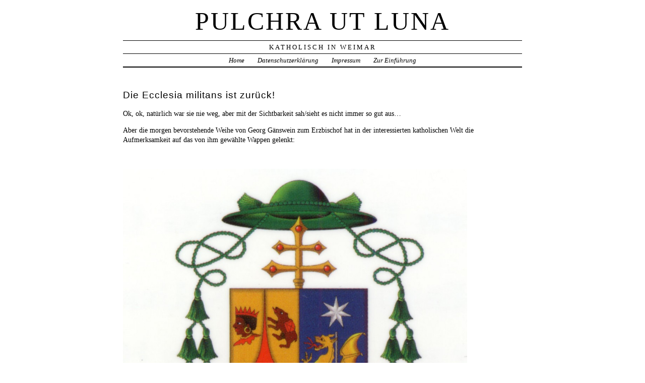

--- FILE ---
content_type: text/html; charset=UTF-8
request_url: https://www.pulchra-ut-luna.de/2013/01/die-eccelsia-militans-ist-zuruck/
body_size: 10633
content:
<!DOCTYPE html PUBLIC "-//W3C//DTD XHTML 1.0 Transitional//EN" "http://www.w3.org/TR/xhtml1/DTD/xhtml1-transitional.dtd">
<html xmlns="http://www.w3.org/1999/xhtml" lang="de">
<head profile="http://gmpg.org/xfn/11">
	<title>Pulchra ut Luna &rsaquo; Die Ecclesia militans ist zurück!</title>
	<meta http-equiv="content-type" content="text/html; charset=UTF-8" />
	<meta name="generator" content="WordPress 6.1.9" /><!-- Please leave for stats -->
	<meta name="description" content="Katholisch in Weimar" />
	<link rel="alternate" type="application/rss+xml" href="https://www.pulchra-ut-luna.de/feed/" title="Pulchra ut Luna RSS feed" />
	<link rel="alternate" type="application/rss+xml" href="https://www.pulchra-ut-luna.de/comments/feed/" title="Pulchra ut Luna comments RSS feed" />
	<link rel="pingback" href="https://www.pulchra-ut-luna.de/xmlrpc.php" />
	<link rel="introspection" type="application/atomserv+xml" href="https://www.pulchra-ut-luna.de/wp-app.php" />
	<link rel="stylesheet" type="text/css" media="screen" href="https://www.pulchra-ut-luna.de/wp-content/themes/veryplaintxt4/style.css" title="veryplaintxt" />
	<link rel="stylesheet" type="text/css" media="print" href="https://www.pulchra-ut-luna.de/wp-content/themes/veryplaintxt4/print.css" />

<meta name='robots' content='max-image-preview:large' />
<link rel="alternate" type="application/rss+xml" title="Pulchra ut Luna &raquo; Die Ecclesia militans ist zurück!-Kommentar-Feed" href="https://www.pulchra-ut-luna.de/2013/01/die-eccelsia-militans-ist-zuruck/feed/" />
<script type="text/javascript">
window._wpemojiSettings = {"baseUrl":"https:\/\/s.w.org\/images\/core\/emoji\/14.0.0\/72x72\/","ext":".png","svgUrl":"https:\/\/s.w.org\/images\/core\/emoji\/14.0.0\/svg\/","svgExt":".svg","source":{"concatemoji":"https:\/\/www.pulchra-ut-luna.de\/wp-includes\/js\/wp-emoji-release.min.js"}};
/*! This file is auto-generated */
!function(e,a,t){var n,r,o,i=a.createElement("canvas"),p=i.getContext&&i.getContext("2d");function s(e,t){var a=String.fromCharCode,e=(p.clearRect(0,0,i.width,i.height),p.fillText(a.apply(this,e),0,0),i.toDataURL());return p.clearRect(0,0,i.width,i.height),p.fillText(a.apply(this,t),0,0),e===i.toDataURL()}function c(e){var t=a.createElement("script");t.src=e,t.defer=t.type="text/javascript",a.getElementsByTagName("head")[0].appendChild(t)}for(o=Array("flag","emoji"),t.supports={everything:!0,everythingExceptFlag:!0},r=0;r<o.length;r++)t.supports[o[r]]=function(e){if(p&&p.fillText)switch(p.textBaseline="top",p.font="600 32px Arial",e){case"flag":return s([127987,65039,8205,9895,65039],[127987,65039,8203,9895,65039])?!1:!s([55356,56826,55356,56819],[55356,56826,8203,55356,56819])&&!s([55356,57332,56128,56423,56128,56418,56128,56421,56128,56430,56128,56423,56128,56447],[55356,57332,8203,56128,56423,8203,56128,56418,8203,56128,56421,8203,56128,56430,8203,56128,56423,8203,56128,56447]);case"emoji":return!s([129777,127995,8205,129778,127999],[129777,127995,8203,129778,127999])}return!1}(o[r]),t.supports.everything=t.supports.everything&&t.supports[o[r]],"flag"!==o[r]&&(t.supports.everythingExceptFlag=t.supports.everythingExceptFlag&&t.supports[o[r]]);t.supports.everythingExceptFlag=t.supports.everythingExceptFlag&&!t.supports.flag,t.DOMReady=!1,t.readyCallback=function(){t.DOMReady=!0},t.supports.everything||(n=function(){t.readyCallback()},a.addEventListener?(a.addEventListener("DOMContentLoaded",n,!1),e.addEventListener("load",n,!1)):(e.attachEvent("onload",n),a.attachEvent("onreadystatechange",function(){"complete"===a.readyState&&t.readyCallback()})),(e=t.source||{}).concatemoji?c(e.concatemoji):e.wpemoji&&e.twemoji&&(c(e.twemoji),c(e.wpemoji)))}(window,document,window._wpemojiSettings);
</script>
<style type="text/css">
img.wp-smiley,
img.emoji {
	display: inline !important;
	border: none !important;
	box-shadow: none !important;
	height: 1em !important;
	width: 1em !important;
	margin: 0 0.07em !important;
	vertical-align: -0.1em !important;
	background: none !important;
	padding: 0 !important;
}
</style>
	<link rel='stylesheet' id='wp-block-library-css' href='https://www.pulchra-ut-luna.de/wp-includes/css/dist/block-library/style.min.css' type='text/css' media='all' />
<link rel='stylesheet' id='classic-theme-styles-css' href='https://www.pulchra-ut-luna.de/wp-includes/css/classic-themes.min.css' type='text/css' media='all' />
<style id='global-styles-inline-css' type='text/css'>
body{--wp--preset--color--black: #000000;--wp--preset--color--cyan-bluish-gray: #abb8c3;--wp--preset--color--white: #ffffff;--wp--preset--color--pale-pink: #f78da7;--wp--preset--color--vivid-red: #cf2e2e;--wp--preset--color--luminous-vivid-orange: #ff6900;--wp--preset--color--luminous-vivid-amber: #fcb900;--wp--preset--color--light-green-cyan: #7bdcb5;--wp--preset--color--vivid-green-cyan: #00d084;--wp--preset--color--pale-cyan-blue: #8ed1fc;--wp--preset--color--vivid-cyan-blue: #0693e3;--wp--preset--color--vivid-purple: #9b51e0;--wp--preset--gradient--vivid-cyan-blue-to-vivid-purple: linear-gradient(135deg,rgba(6,147,227,1) 0%,rgb(155,81,224) 100%);--wp--preset--gradient--light-green-cyan-to-vivid-green-cyan: linear-gradient(135deg,rgb(122,220,180) 0%,rgb(0,208,130) 100%);--wp--preset--gradient--luminous-vivid-amber-to-luminous-vivid-orange: linear-gradient(135deg,rgba(252,185,0,1) 0%,rgba(255,105,0,1) 100%);--wp--preset--gradient--luminous-vivid-orange-to-vivid-red: linear-gradient(135deg,rgba(255,105,0,1) 0%,rgb(207,46,46) 100%);--wp--preset--gradient--very-light-gray-to-cyan-bluish-gray: linear-gradient(135deg,rgb(238,238,238) 0%,rgb(169,184,195) 100%);--wp--preset--gradient--cool-to-warm-spectrum: linear-gradient(135deg,rgb(74,234,220) 0%,rgb(151,120,209) 20%,rgb(207,42,186) 40%,rgb(238,44,130) 60%,rgb(251,105,98) 80%,rgb(254,248,76) 100%);--wp--preset--gradient--blush-light-purple: linear-gradient(135deg,rgb(255,206,236) 0%,rgb(152,150,240) 100%);--wp--preset--gradient--blush-bordeaux: linear-gradient(135deg,rgb(254,205,165) 0%,rgb(254,45,45) 50%,rgb(107,0,62) 100%);--wp--preset--gradient--luminous-dusk: linear-gradient(135deg,rgb(255,203,112) 0%,rgb(199,81,192) 50%,rgb(65,88,208) 100%);--wp--preset--gradient--pale-ocean: linear-gradient(135deg,rgb(255,245,203) 0%,rgb(182,227,212) 50%,rgb(51,167,181) 100%);--wp--preset--gradient--electric-grass: linear-gradient(135deg,rgb(202,248,128) 0%,rgb(113,206,126) 100%);--wp--preset--gradient--midnight: linear-gradient(135deg,rgb(2,3,129) 0%,rgb(40,116,252) 100%);--wp--preset--duotone--dark-grayscale: url('#wp-duotone-dark-grayscale');--wp--preset--duotone--grayscale: url('#wp-duotone-grayscale');--wp--preset--duotone--purple-yellow: url('#wp-duotone-purple-yellow');--wp--preset--duotone--blue-red: url('#wp-duotone-blue-red');--wp--preset--duotone--midnight: url('#wp-duotone-midnight');--wp--preset--duotone--magenta-yellow: url('#wp-duotone-magenta-yellow');--wp--preset--duotone--purple-green: url('#wp-duotone-purple-green');--wp--preset--duotone--blue-orange: url('#wp-duotone-blue-orange');--wp--preset--font-size--small: 13px;--wp--preset--font-size--medium: 20px;--wp--preset--font-size--large: 36px;--wp--preset--font-size--x-large: 42px;--wp--preset--spacing--20: 0.44rem;--wp--preset--spacing--30: 0.67rem;--wp--preset--spacing--40: 1rem;--wp--preset--spacing--50: 1.5rem;--wp--preset--spacing--60: 2.25rem;--wp--preset--spacing--70: 3.38rem;--wp--preset--spacing--80: 5.06rem;}:where(.is-layout-flex){gap: 0.5em;}body .is-layout-flow > .alignleft{float: left;margin-inline-start: 0;margin-inline-end: 2em;}body .is-layout-flow > .alignright{float: right;margin-inline-start: 2em;margin-inline-end: 0;}body .is-layout-flow > .aligncenter{margin-left: auto !important;margin-right: auto !important;}body .is-layout-constrained > .alignleft{float: left;margin-inline-start: 0;margin-inline-end: 2em;}body .is-layout-constrained > .alignright{float: right;margin-inline-start: 2em;margin-inline-end: 0;}body .is-layout-constrained > .aligncenter{margin-left: auto !important;margin-right: auto !important;}body .is-layout-constrained > :where(:not(.alignleft):not(.alignright):not(.alignfull)){max-width: var(--wp--style--global--content-size);margin-left: auto !important;margin-right: auto !important;}body .is-layout-constrained > .alignwide{max-width: var(--wp--style--global--wide-size);}body .is-layout-flex{display: flex;}body .is-layout-flex{flex-wrap: wrap;align-items: center;}body .is-layout-flex > *{margin: 0;}:where(.wp-block-columns.is-layout-flex){gap: 2em;}.has-black-color{color: var(--wp--preset--color--black) !important;}.has-cyan-bluish-gray-color{color: var(--wp--preset--color--cyan-bluish-gray) !important;}.has-white-color{color: var(--wp--preset--color--white) !important;}.has-pale-pink-color{color: var(--wp--preset--color--pale-pink) !important;}.has-vivid-red-color{color: var(--wp--preset--color--vivid-red) !important;}.has-luminous-vivid-orange-color{color: var(--wp--preset--color--luminous-vivid-orange) !important;}.has-luminous-vivid-amber-color{color: var(--wp--preset--color--luminous-vivid-amber) !important;}.has-light-green-cyan-color{color: var(--wp--preset--color--light-green-cyan) !important;}.has-vivid-green-cyan-color{color: var(--wp--preset--color--vivid-green-cyan) !important;}.has-pale-cyan-blue-color{color: var(--wp--preset--color--pale-cyan-blue) !important;}.has-vivid-cyan-blue-color{color: var(--wp--preset--color--vivid-cyan-blue) !important;}.has-vivid-purple-color{color: var(--wp--preset--color--vivid-purple) !important;}.has-black-background-color{background-color: var(--wp--preset--color--black) !important;}.has-cyan-bluish-gray-background-color{background-color: var(--wp--preset--color--cyan-bluish-gray) !important;}.has-white-background-color{background-color: var(--wp--preset--color--white) !important;}.has-pale-pink-background-color{background-color: var(--wp--preset--color--pale-pink) !important;}.has-vivid-red-background-color{background-color: var(--wp--preset--color--vivid-red) !important;}.has-luminous-vivid-orange-background-color{background-color: var(--wp--preset--color--luminous-vivid-orange) !important;}.has-luminous-vivid-amber-background-color{background-color: var(--wp--preset--color--luminous-vivid-amber) !important;}.has-light-green-cyan-background-color{background-color: var(--wp--preset--color--light-green-cyan) !important;}.has-vivid-green-cyan-background-color{background-color: var(--wp--preset--color--vivid-green-cyan) !important;}.has-pale-cyan-blue-background-color{background-color: var(--wp--preset--color--pale-cyan-blue) !important;}.has-vivid-cyan-blue-background-color{background-color: var(--wp--preset--color--vivid-cyan-blue) !important;}.has-vivid-purple-background-color{background-color: var(--wp--preset--color--vivid-purple) !important;}.has-black-border-color{border-color: var(--wp--preset--color--black) !important;}.has-cyan-bluish-gray-border-color{border-color: var(--wp--preset--color--cyan-bluish-gray) !important;}.has-white-border-color{border-color: var(--wp--preset--color--white) !important;}.has-pale-pink-border-color{border-color: var(--wp--preset--color--pale-pink) !important;}.has-vivid-red-border-color{border-color: var(--wp--preset--color--vivid-red) !important;}.has-luminous-vivid-orange-border-color{border-color: var(--wp--preset--color--luminous-vivid-orange) !important;}.has-luminous-vivid-amber-border-color{border-color: var(--wp--preset--color--luminous-vivid-amber) !important;}.has-light-green-cyan-border-color{border-color: var(--wp--preset--color--light-green-cyan) !important;}.has-vivid-green-cyan-border-color{border-color: var(--wp--preset--color--vivid-green-cyan) !important;}.has-pale-cyan-blue-border-color{border-color: var(--wp--preset--color--pale-cyan-blue) !important;}.has-vivid-cyan-blue-border-color{border-color: var(--wp--preset--color--vivid-cyan-blue) !important;}.has-vivid-purple-border-color{border-color: var(--wp--preset--color--vivid-purple) !important;}.has-vivid-cyan-blue-to-vivid-purple-gradient-background{background: var(--wp--preset--gradient--vivid-cyan-blue-to-vivid-purple) !important;}.has-light-green-cyan-to-vivid-green-cyan-gradient-background{background: var(--wp--preset--gradient--light-green-cyan-to-vivid-green-cyan) !important;}.has-luminous-vivid-amber-to-luminous-vivid-orange-gradient-background{background: var(--wp--preset--gradient--luminous-vivid-amber-to-luminous-vivid-orange) !important;}.has-luminous-vivid-orange-to-vivid-red-gradient-background{background: var(--wp--preset--gradient--luminous-vivid-orange-to-vivid-red) !important;}.has-very-light-gray-to-cyan-bluish-gray-gradient-background{background: var(--wp--preset--gradient--very-light-gray-to-cyan-bluish-gray) !important;}.has-cool-to-warm-spectrum-gradient-background{background: var(--wp--preset--gradient--cool-to-warm-spectrum) !important;}.has-blush-light-purple-gradient-background{background: var(--wp--preset--gradient--blush-light-purple) !important;}.has-blush-bordeaux-gradient-background{background: var(--wp--preset--gradient--blush-bordeaux) !important;}.has-luminous-dusk-gradient-background{background: var(--wp--preset--gradient--luminous-dusk) !important;}.has-pale-ocean-gradient-background{background: var(--wp--preset--gradient--pale-ocean) !important;}.has-electric-grass-gradient-background{background: var(--wp--preset--gradient--electric-grass) !important;}.has-midnight-gradient-background{background: var(--wp--preset--gradient--midnight) !important;}.has-small-font-size{font-size: var(--wp--preset--font-size--small) !important;}.has-medium-font-size{font-size: var(--wp--preset--font-size--medium) !important;}.has-large-font-size{font-size: var(--wp--preset--font-size--large) !important;}.has-x-large-font-size{font-size: var(--wp--preset--font-size--x-large) !important;}
.wp-block-navigation a:where(:not(.wp-element-button)){color: inherit;}
:where(.wp-block-columns.is-layout-flex){gap: 2em;}
.wp-block-pullquote{font-size: 1.5em;line-height: 1.6;}
</style>
<link rel='stylesheet' id='collapsed-archives-style-css' href='https://www.pulchra-ut-luna.de/wp-content/plugins/collapsed-archives/style.css' type='text/css' media='all' />
<link rel="https://api.w.org/" href="https://www.pulchra-ut-luna.de/wp-json/" /><link rel="alternate" type="application/json" href="https://www.pulchra-ut-luna.de/wp-json/wp/v2/posts/1865" /><link rel="EditURI" type="application/rsd+xml" title="RSD" href="https://www.pulchra-ut-luna.de/xmlrpc.php?rsd" />
<link rel="wlwmanifest" type="application/wlwmanifest+xml" href="https://www.pulchra-ut-luna.de/wp-includes/wlwmanifest.xml" />
<link rel="canonical" href="https://www.pulchra-ut-luna.de/2013/01/die-eccelsia-militans-ist-zuruck/" />
<link rel='shortlink' href='https://www.pulchra-ut-luna.de/?p=1865' />
<link rel="alternate" type="application/json+oembed" href="https://www.pulchra-ut-luna.de/wp-json/oembed/1.0/embed?url=https%3A%2F%2Fwww.pulchra-ut-luna.de%2F2013%2F01%2Fdie-eccelsia-militans-ist-zuruck%2F" />
<link rel="alternate" type="text/xml+oembed" href="https://www.pulchra-ut-luna.de/wp-json/oembed/1.0/embed?url=https%3A%2F%2Fwww.pulchra-ut-luna.de%2F2013%2F01%2Fdie-eccelsia-militans-ist-zuruck%2F&#038;format=xml" />
	<link rel="introspection" type="application/atomserv+xml" title="Pulchra ut Luna Atom API" href="https://www.pulchra-ut-luna.de/wp-app.php" />

<style type="text/css" media="all">
/*<![CDATA[*/
/* CSS inserted by theme options */
body{font-family:'times new roman', times, serif;font-size:90%;}
body div#container { float: left; margin: 0 -200px 2em 0; } body div#content { margin: 3em 200px 0 0; } body div.sidebar { float: right; }
body div#content div.hentry{text-align:left;}
body div#content h2,div#content h3,div#content h4,div#content h5,div#content h6{font-family:arial, helvetica, sans-serif;}
body div#wrapper{max-width:55em;min-width:35em;width:80%;}
body div.sidebar{text-align:center;}
/*]]>*/
</style>

<script type="text/javascript" src="https://www.pulchra-ut-luna.de/wp-content/plugins/si-captcha-for-wordpress/captcha/si_captcha.js?ver=1768699454"></script>
<!-- begin SI CAPTCHA Anti-Spam - login/register form style -->
<style type="text/css">
.si_captcha_small { width:175px; height:45px; padding-top:10px; padding-bottom:10px; }
.si_captcha_large { width:250px; height:60px; padding-top:10px; padding-bottom:10px; }
img#si_image_com { border-style:none; margin:0; padding-right:5px; float:left; }
img#si_image_reg { border-style:none; margin:0; padding-right:5px; float:left; }
img#si_image_log { border-style:none; margin:0; padding-right:5px; float:left; }
img#si_image_side_login { border-style:none; margin:0; padding-right:5px; float:left; }
img#si_image_checkout { border-style:none; margin:0; padding-right:5px; float:left; }
img#si_image_jetpack { border-style:none; margin:0; padding-right:5px; float:left; }
img#si_image_bbpress_topic { border-style:none; margin:0; padding-right:5px; float:left; }
.si_captcha_refresh { border-style:none; margin:0; vertical-align:bottom; }
div#si_captcha_input { display:block; padding-top:15px; padding-bottom:5px; }
label#si_captcha_code_label { margin:0; }
input#si_captcha_code_input { width:65px; }
p#si_captcha_code_p { clear: left; padding-top:10px; }
.si-captcha-jetpack-error { color:#DC3232; }
</style>
<!-- end SI CAPTCHA Anti-Spam - login/register form style -->

</head>

<body class="wordpress y2026 m01 d18 h02 single s-y2013 s-m01 s-d05 s-h10 s-category-allgemein s-category-blogozese s-category-die-zeiten-andern-sich s-author-glamers">

<div id="wrapper">

	<div id="header">
		<h1 id="blog-title"><a href="https://www.pulchra-ut-luna.de/" title="Pulchra ut Luna">Pulchra ut Luna</a></h1>
		<div id="blog-description">Katholisch in Weimar</div>
	</div><!-- #header -->
	
	<div class="access"><span class="content-access"><a href="#content" title="Skip to content">Zur&uuml;ruck zum Inhalt</a></span></div>

<div id="globalnav"><ul id="menu"><li class="page_item_home home-link"><a href="https://www.pulchra-ut-luna.de/" title="Pulchra ut Luna" rel="home">Home</a></li><li class="page_item page-item-5340"><a href="https://www.pulchra-ut-luna.de/datenschutzerklaerung/">Datenschutzerklärung</a></li><li class="page_item page-item-3007"><a href="https://www.pulchra-ut-luna.de/impressum/">Impressum</a></li><li class="page_item page-item-2"><a href="https://www.pulchra-ut-luna.de/eine-seite/">Zur Einführung</a></li></ul></div>

	<div id="container">
		<div id="content" class="hfeed">


			<div id="post-1865" class="hentry p1 post publish author-glamers category-allgemein category-blogozese category-die-zeiten-andern-sich y2013 m01 d05 h10">
				<h2 class="entry-title">Die Ecclesia militans ist zurück!</h2>
				<div class="entry-content">
<p>Ok, ok, natürlich war sie nie weg, aber mit der Sichtbarkeit sah/sieht es nicht immer so gut aus…</p>
<p>Aber die morgen bevorstehende Weihe von Georg Gänswein zum Erzbischof hat in der interessierten katholischen Welt die Aufmerksamkeit auf das von ihm gewählte Wappen gelenkt:</p>
<p style="text-align: center;">&nbsp;</p>
<div id="attachment_1866" style="width: 693px" class="wp-caption aligncenter"><img aria-describedby="caption-attachment-1866" decoding="async" class="size-large wp-image-1866 " title="Wappen Gänswein" src="http://www.pulchra-ut-luna.de/wp-content/uploads/2013/01/Wappen-Gänswein-975x1024.jpg" alt="" width="683" height="717" srcset="https://www.pulchra-ut-luna.de/wp-content/uploads/2013/01/Wappen-Gänswein-975x1024.jpg 975w, https://www.pulchra-ut-luna.de/wp-content/uploads/2013/01/Wappen-Gänswein-285x300.jpg 285w, https://www.pulchra-ut-luna.de/wp-content/uploads/2013/01/Wappen-Gänswein.jpg 1240w" sizes="(max-width: 683px) 100vw, 683px" /><p id="caption-attachment-1866" class="wp-caption-text">Wappen Erzbischof Gänswein (ab 6.1.2013; Bild Kathtube)</p></div>
<p>Zu der gewählten heraldischen Symbolik Paul Badde in der WELT:</p>
<p>„Erzbischof Gänswein hat für sein nun notwendiges Bischofswappen als Wahlspruch die Worte gewählt: „Testimonium perhibere veritati“ (Für die Wahrheit Zeugnis ablegen). Noch sprechender aber ist das ganze Wappen. Da hängt sein Wappenschild an einem Patriarchalkreuz (resp. Erzbischofs-Kreuz G.L.) mit zwei Querbalken und hat zwei Hälften. Links darin befindet sich das Wappen Benedikt XVI., mit der Muschel des heiligen Augustinus und aller Jakobspilger, dem Freisinger Mohr und dem Bär des heiligen Korbinian.</p>
<p>Rechts davon aber spuckt nun in Blau ein Drache Feuer gegen das Haus des Papstes &#8211; allerdings senkrecht durchbohrt von einer Lanze aus der Höhe unter dem Stern von Bethlehem. Es ist eine radikal kühne und undiplomatische Sprache, die „Pater Georg“ nun als Erzbischof in seinen Schild aufgenommen hat.“</p>
<p>(ganzer Text auch auf Kathnet, <a title="kath.net, Badde Weihe Gänswein" href="http://www.kath.net/detail.php?id=39547" target="_blank">hier</a>)</p>
<p><em>Wie ultra-cool!</em> Nun, für PuLa-Leser ist diese Einschätzung des Weihekandidaten ja nix neues, <a title="Los, traut Euch!" href="http://www.pulchra-ut-luna.de/2011/06/los-traut-euch/" target="_blank">hier </a>😉</p>
<p>Jetzt wollen wir mal sehen, bzw. hören, in wie vielen Messen im Heimatland von Georg Gänswein morgen dieses Ereignisses für die Kirche in Deutschland gedacht wird&#8230;</p>
<p>&nbsp;</p>
<p>PS: Wie schade, daß wir uns nun bald wieder der Kirche vor Ort, so ganz vor Ort, widmen müssen.</p>
<p>PPS: Und ich weiß gar nicht, warum man sich dafür entschuldigen sollte, daß das Thema auf mehreren Blogs auftaucht: Wir haben doch keine identische Leserschaft!</p>

				</div>

				<div class="entry-meta">
					Geschrieben von <span class="vcard"><span class="fn n">Gereon-Gunter Lamers</span></span>. Ver&ouml;ffentlicht am <abbr class="published" title="2013-01-05T21:51:33+0100">Samstag, 5. Januar 2013 um 21:51</abbr>. Abgelegt unter <a href="https://www.pulchra-ut-luna.de/kat/allgemein/" rel="category tag">Allgemein</a>, <a href="https://www.pulchra-ut-luna.de/kat/blogozese/" rel="category tag">Blogozese</a>, <a href="https://www.pulchra-ut-luna.de/kat/die-zeiten-andern-sich/" rel="category tag">Die Zeiten ändern sich</a>. Lesezeichen zu <a href="https://www.pulchra-ut-luna.de/2013/01/die-eccelsia-militans-ist-zuruck/" title="Permalink zu Die Ecclesia militans ist zurück!" rel="bookmark">Permalink</a>. Verfolge Kommentare mit dem <a href="https://www.pulchra-ut-luna.de/2013/01/die-eccelsia-militans-ist-zuruck/feed/" title="Kommentar RSS von Die Ecclesia militans ist zurück!" rel="alternate" type="application/rss+xml">RSS Feed</a>.					<a href="#respond" title="Einen Kommentar schreiben">Einen Kommentar schreiben</a> oder hinterlassen Sie den <a href="https://www.pulchra-ut-luna.de/2013/01/die-eccelsia-militans-ist-zuruck/trackback/" rel="trackback" title="Trackback URL f&uuml;r deinen Eintrag">Trackback</a>.
				</div>
			</div><!-- .post -->

<div class="comments">


	<h3 id="respond">Einen Kommentar schreiben</h3>

	<div class="formcontainer">	

		<form id="commentform" action="https://www.pulchra-ut-luna.de/wp-comments-post.php" method="post">


			<div id="comment-notes">Ihre Email wird <em>NIE</em> ver&ouml;ffentlicht oder weitergegeben. Ben&ouml;tigte Felder sind markiert <span class="req-field">*</span></div>

			<div class="form-label"><label for="author">Name</label> <span class="req-field">*</span></div>
			<div class="form-input"><input id="author" name="author" type="text" value="" size="30" maxlength="20" tabindex="3" /></div>

			<div class="form-label"><label for="email">Email</label> <span class="req-field">*</span></div>
			<div class="form-input"><input id="email" name="email" type="text" value="" size="30" maxlength="50" tabindex="4" /></div>

			<div class="form-label"><label for="url">Webseite</label></div>
			<div class="form-input"><input id="url" name="url" type="text" value="" size="30" maxlength="50" tabindex="5" /></div>


			<div class="form-label"><label for="comment">Kommentar</label></div>
			<div class="form-textarea"><textarea id="comment" name="comment" cols="45" rows="8" tabindex="6"></textarea></div>

			<div class="form-submit"><input id="submit" name="submit" type="submit" value="Senden" tabindex="7" /><input type="hidden" name="comment_post_ID" value="1865" /></div>

<p style="display: none;"><input type="hidden" id="akismet_comment_nonce" name="akismet_comment_nonce" value="dd97145f6a" /></p><p style="display: none !important;" class="akismet-fields-container" data-prefix="ak_"><label>&#916;<textarea name="ak_hp_textarea" cols="45" rows="8" maxlength="100"></textarea></label><input type="hidden" id="ak_js_1" name="ak_js" value="216"/><script>document.getElementById( "ak_js_1" ).setAttribute( "value", ( new Date() ).getTime() );</script></p>
<div id="captchaImgDiv">

<div class="si_captcha_small"><img id="si_image_com" src="https://www.pulchra-ut-luna.de/wp-content/plugins/si-captcha-for-wordpress/captcha/securimage_show.php?si_sm_captcha=1&amp;si_form_id=com&amp;prefix=PkiASI8epTPawvtd" width="132" height="45" alt="CAPTCHA" title="CAPTCHA" />
    <input id="si_code_com" name="si_code_com" type="hidden"  value="PkiASI8epTPawvtd" />
    <div id="si_refresh_com">
<a href="#" rel="nofollow" title="Refresh" onclick="si_captcha_refresh('si_image_com','com','/wp-content/plugins/si-captcha-for-wordpress/captcha','https://www.pulchra-ut-luna.de/wp-content/plugins/si-captcha-for-wordpress/captcha/securimage_show.php?si_sm_captcha=1&amp;si_form_id=com&amp;prefix='); return false;">
      <img class="si_captcha_refresh" src="https://www.pulchra-ut-luna.de/wp-content/plugins/si-captcha-for-wordpress/captcha/images/refresh.png" width="22" height="20" alt="Refresh" onclick="this.blur();" /></a>
  </div>
  </div>

<p id="si_captcha_code_p">
<input id="si_captcha_code" name="si_captcha_code" type="text" />
<label for="si_captcha_code" >CAPTCHA Code</label><span class="required"> *</span>
</p>
</div>
      <script type='text/javascript'>
          var sUrlInput = document.getElementById("comment");
                  var oParent = sUrlInput.parentNode;
          var sSubstitue = document.getElementById("captchaImgDiv");
                  oParent.appendChild(sSubstitue, sUrlInput);
      </script>
            <noscript>
          <style type='text/css'>#submit {display:none;}</style><br />           <input name="submit" type="submit" id="submit-alt" tabindex="6" value="Abschicken-Kommentar" />
          </noscript>
  
		</form>
	</div>


</div>
			<div id="nav-below" class="navigation">
				<div class="nav-previous">&lsaquo; <a href="https://www.pulchra-ut-luna.de/2012/12/von-der-freiheit-eines-christenmenschen%e2%80%a6/" rel="prev">Von der Freiheit eines Christenmenschen…</a></div>
				<div class="nav-next"><a href="https://www.pulchra-ut-luna.de/2013/01/weimarer-weihnacht-%e2%80%93-versuch-einer-bilanz/" rel="next">Weimarer Weihnacht – Versuch einer Bilanz</a> &rsaquo;</div>
			</div>

		</div><!-- #content .hfeed -->
	</div><!-- #container -->

		<div id="primary" class="sidebar">
			<ul>
<li id="pages-3" class="widget widget_pages"><h3 class='widgettitle'>Seiten</h3>

			<ul>
				<li class="page_item page-item-2"><a href="https://www.pulchra-ut-luna.de/eine-seite/">Zur Einführung</a></li>
<li class="page_item page-item-3007"><a href="https://www.pulchra-ut-luna.de/impressum/">Impressum</a></li>
<li class="page_item page-item-5340"><a href="https://www.pulchra-ut-luna.de/datenschutzerklaerung/">Datenschutzerklärung</a></li>
			</ul>

			</li>

		<li id="recent-posts-4" class="widget widget_recent_entries">
		<h3 class='widgettitle'>Jüngste Beiträge</h3>

		<ul>
											<li>
					<a href="https://www.pulchra-ut-luna.de/2025/12/der-fuehrer-zum-himmel-adventskalender-tag-25/">Der ‘Führer zum Himmel’ Adventskalender, Tag 25</a>
									</li>
											<li>
					<a href="https://www.pulchra-ut-luna.de/2025/12/der-fuehrer-zum-himmel-adventskalender-tag-24/">Der ‘Führer zum Himmel’ Adventskalender, Tag 24</a>
									</li>
											<li>
					<a href="https://www.pulchra-ut-luna.de/2025/12/der-fuehrer-zum-himmel-adventskalender-tag-23/">Der ‘Führer zum Himmel’ Adventskalender, Tag 23 </a>
									</li>
											<li>
					<a href="https://www.pulchra-ut-luna.de/2025/12/der-fuehrer-zum-himmel-adventskalender-tag-22/">Der ‘Führer zum Himmel’ Adventskalender, Tag 22</a>
									</li>
											<li>
					<a href="https://www.pulchra-ut-luna.de/2025/12/der-fuehrer-zum-himmel-adventskalender-tag-21/">Der ‘Führer zum Himmel’ Adventskalender, Tag 21</a>
									</li>
					</ul>

		</li>
		<li id="search" class="widget widget_veryplaintxt_search">			<h3 class='widgettitle'><label for="s">Suche</label></h3>
			<form id="searchform" method="get" action="https://www.pulchra-ut-luna.de">
				<div>
					<input id="s" name="s" type="text" value="" size="10" />
					<input id="searchsubmit" name="searchsubmit" type="submit" value="Finden" />
				</div>
			</form>
		</li>
<li id="calendar-5" class="widget widget_calendar"><h3 class='widgettitle'>termine</h3>
<div id="calendar_wrap" class="calendar_wrap"><table id="wp-calendar" class="wp-calendar-table">
	<caption>Januar 2013</caption>
	<thead>
	<tr>
		<th scope="col" title="Sonntag">S</th>
		<th scope="col" title="Montag">M</th>
		<th scope="col" title="Dienstag">D</th>
		<th scope="col" title="Mittwoch">M</th>
		<th scope="col" title="Donnerstag">D</th>
		<th scope="col" title="Freitag">F</th>
		<th scope="col" title="Samstag">S</th>
	</tr>
	</thead>
	<tbody>
	<tr>
		<td colspan="2" class="pad">&nbsp;</td><td>1</td><td>2</td><td>3</td><td>4</td><td><a href="https://www.pulchra-ut-luna.de/2013/01/05/" aria-label="Beiträge veröffentlicht am 5. January 2013">5</a></td>
	</tr>
	<tr>
		<td><a href="https://www.pulchra-ut-luna.de/2013/01/06/" aria-label="Beiträge veröffentlicht am 6. January 2013">6</a></td><td>7</td><td>8</td><td>9</td><td><a href="https://www.pulchra-ut-luna.de/2013/01/10/" aria-label="Beiträge veröffentlicht am 10. January 2013">10</a></td><td>11</td><td>12</td>
	</tr>
	<tr>
		<td><a href="https://www.pulchra-ut-luna.de/2013/01/13/" aria-label="Beiträge veröffentlicht am 13. January 2013">13</a></td><td>14</td><td>15</td><td>16</td><td>17</td><td><a href="https://www.pulchra-ut-luna.de/2013/01/18/" aria-label="Beiträge veröffentlicht am 18. January 2013">18</a></td><td>19</td>
	</tr>
	<tr>
		<td>20</td><td>21</td><td>22</td><td><a href="https://www.pulchra-ut-luna.de/2013/01/23/" aria-label="Beiträge veröffentlicht am 23. January 2013">23</a></td><td>24</td><td>25</td><td><a href="https://www.pulchra-ut-luna.de/2013/01/26/" aria-label="Beiträge veröffentlicht am 26. January 2013">26</a></td>
	</tr>
	<tr>
		<td>27</td><td><a href="https://www.pulchra-ut-luna.de/2013/01/28/" aria-label="Beiträge veröffentlicht am 28. January 2013">28</a></td><td><a href="https://www.pulchra-ut-luna.de/2013/01/29/" aria-label="Beiträge veröffentlicht am 29. January 2013">29</a></td><td>30</td><td>31</td>
		<td class="pad" colspan="2">&nbsp;</td>
	</tr>
	</tbody>
	</table><nav aria-label="Vorherige und nächste Monate" class="wp-calendar-nav">
		<span class="wp-calendar-nav-prev"><a href="https://www.pulchra-ut-luna.de/2012/12/">&laquo; Dez.</a></span>
		<span class="pad">&nbsp;</span>
		<span class="wp-calendar-nav-next"><a href="https://www.pulchra-ut-luna.de/2013/02/">Feb. &raquo;</a></span>
	</nav></div></li>
<li id="mostpopulartags-6" class="widget widget_most_popular_tags"><h3 class='widgettitle'>Schlagwörter</h3>
<a href="https://www.pulchra-ut-luna.de/kat/adventskalender/" class="tag-cloud-link tag-link-15 tag-link-position-1" style="font-size: 20.6889952153px;" aria-label="Adventskalender (437 Einträge)">Adventskalender</a> <a href="https://www.pulchra-ut-luna.de/kat/allgemein/" class="tag-cloud-link tag-link-1 tag-link-position-2" style="font-size: 21px;" aria-label="Allgemein (486 Einträge)">Allgemein</a> <a href="https://www.pulchra-ut-luna.de/kat/bildnis-des-bloggers/" class="tag-cloud-link tag-link-39 tag-link-position-3" style="font-size: 11.1722488038px;" aria-label="Bildnis des Bloggers (12 Einträge)">Bildnis des Bloggers</a> <a href="https://www.pulchra-ut-luna.de/kat/bistumsgeschichte/" class="tag-cloud-link tag-link-29 tag-link-position-4" style="font-size: 16.4593301435px;" aria-label="Bistumsgeschichte (91 Einträge)">Bistumsgeschichte</a> <a href="https://www.pulchra-ut-luna.de/kat/blogozese/" class="tag-cloud-link tag-link-21 tag-link-position-5" style="font-size: 15.961722488px;" aria-label="Blogozese (74 Einträge)">Blogozese</a> <a href="https://www.pulchra-ut-luna.de/kat/danke/" class="tag-cloud-link tag-link-18 tag-link-position-6" style="font-size: 15.7129186603px;" aria-label="Danke (68 Einträge)">Danke</a> <a href="https://www.pulchra-ut-luna.de/kat/danke-herr-bischof/" class="tag-cloud-link tag-link-20 tag-link-position-7" style="font-size: 14.033492823px;" aria-label="Danke Herr Bischof (36 Einträge)">Danke Herr Bischof</a> <a href="https://www.pulchra-ut-luna.de/kat/die-schafe/" class="tag-cloud-link tag-link-28 tag-link-position-8" style="font-size: 16.5215311005px;" aria-label="Die Schafe (92 Einträge)">Die Schafe</a> <a href="https://www.pulchra-ut-luna.de/kat/die-woche-spricht-zuruck/" class="tag-cloud-link tag-link-7 tag-link-position-9" style="font-size: 10.1770334928px;" aria-label="Die Woche spricht zurück... (8 Einträge)">Die Woche spricht zurück...</a> <a href="https://www.pulchra-ut-luna.de/kat/die-zeiten-andern-sich/" class="tag-cloud-link tag-link-10 tag-link-position-10" style="font-size: 15.1531100478px;" aria-label="Die Zeiten ändern sich (55 Einträge)">Die Zeiten ändern sich</a> <a href="https://www.pulchra-ut-luna.de/kat/fundstuck/" class="tag-cloud-link tag-link-30 tag-link-position-11" style="font-size: 14.9043062201px;" aria-label="Fundstück (50 Einträge)">Fundstück</a> <a href="https://www.pulchra-ut-luna.de/kat/gastbeitrage/" class="tag-cloud-link tag-link-12 tag-link-position-12" style="font-size: 11.7320574163px;" aria-label="Gastbeiträge (15 Einträge)">Gastbeiträge</a> <a href="https://www.pulchra-ut-luna.de/kat/gedankensplitter/" class="tag-cloud-link tag-link-17 tag-link-position-13" style="font-size: 16.6459330144px;" aria-label="Gedankensplitter (97 Einträge)">Gedankensplitter</a> <a href="https://www.pulchra-ut-luna.de/kat/haushalt-und-bau/" class="tag-cloud-link tag-link-5 tag-link-position-14" style="font-size: 13.1626794258px;" aria-label="Haushalt und Bau (26 Einträge)">Haushalt und Bau</a> <a href="https://www.pulchra-ut-luna.de/kat/heilige/" class="tag-cloud-link tag-link-41 tag-link-position-15" style="font-size: 16.5837320574px;" aria-label="Heilige (95 Einträge)">Heilige</a> <a href="https://www.pulchra-ut-luna.de/kat/jugendseelsorge/" class="tag-cloud-link tag-link-42 tag-link-position-16" style="font-size: 13.6602870813px;" aria-label="Jugendseelsorge (31 Einträge)">Jugendseelsorge</a> <a href="https://www.pulchra-ut-luna.de/kat/kultur/" class="tag-cloud-link tag-link-22 tag-link-position-17" style="font-size: 20.004784689px;" aria-label="Kultur (337 Einträge)">Kultur</a> <a href="https://www.pulchra-ut-luna.de/kat/liturgie/" class="tag-cloud-link tag-link-32 tag-link-position-18" style="font-size: 18.3253588517px;" aria-label="Liturgie (182 Einträge)">Liturgie</a> <a href="https://www.pulchra-ut-luna.de/kat/maria/" class="tag-cloud-link tag-link-40 tag-link-position-19" style="font-size: 16.3971291866px;" aria-label="Maria (88 Einträge)">Maria</a> <a href="https://www.pulchra-ut-luna.de/kat/mitteldeutsche-diaspora/" class="tag-cloud-link tag-link-25 tag-link-position-20" style="font-size: 18.5119617225px;" aria-label="Mitteldeutsche Diaspora (192 Einträge)">Mitteldeutsche Diaspora</a> <a href="https://www.pulchra-ut-luna.de/kat/musik-und-orgel/" class="tag-cloud-link tag-link-11 tag-link-position-21" style="font-size: 18.8229665072px;" aria-label="Musik und Orgel (219 Einträge)">Musik und Orgel</a> <a href="https://www.pulchra-ut-luna.de/kat/nikolaus/" class="tag-cloud-link tag-link-38 tag-link-position-22" style="font-size: 12.7272727273px;" aria-label="Nikolaus (22 Einträge)">Nikolaus</a> <a href="https://www.pulchra-ut-luna.de/kat/papstbesuch/" class="tag-cloud-link tag-link-6 tag-link-position-23" style="font-size: 13.5358851675px;" aria-label="Papstbesuch (30 Einträge)">Papstbesuch</a> <a href="https://www.pulchra-ut-luna.de/kat/presseschau/" class="tag-cloud-link tag-link-27 tag-link-position-24" style="font-size: 13.4736842105px;" aria-label="Presseschau (29 Einträge)">Presseschau</a> <a href="https://www.pulchra-ut-luna.de/kat/pula-reloaded/" class="tag-cloud-link tag-link-44 tag-link-position-25" style="font-size: 14.7799043062px;" aria-label="PuLa-reloaded (48 Einträge)">PuLa-reloaded</a> <a href="https://www.pulchra-ut-luna.de/kat/pula-unterwegs/" class="tag-cloud-link tag-link-31 tag-link-position-26" style="font-size: 14.5311004785px;" aria-label="PuLa unterwegs (44 Einträge)">PuLa unterwegs</a> <a href="https://www.pulchra-ut-luna.de/kat/rezensionen/" class="tag-cloud-link tag-link-45 tag-link-position-27" style="font-size: 8px;" aria-label="Rezensionen (3 Einträge)">Rezensionen</a> <a href="https://www.pulchra-ut-luna.de/kat/rosa-messgewand/" class="tag-cloud-link tag-link-43 tag-link-position-28" style="font-size: 11.4210526316px;" aria-label="Rosa Meßgewand (13 Einträge)">Rosa Meßgewand</a> <a href="https://www.pulchra-ut-luna.de/kat/sketch-des-monats/" class="tag-cloud-link tag-link-4 tag-link-position-29" style="font-size: 15.7751196172px;" aria-label="Sketch des Monats (69 Einträge)">Sketch des Monats</a> <a href="https://www.pulchra-ut-luna.de/kat/sketchlets/" class="tag-cloud-link tag-link-14 tag-link-position-30" style="font-size: 17.2057416268px;" aria-label="Sketchlets (120 Einträge)">Sketchlets</a> <a href="https://www.pulchra-ut-luna.de/kat/sommerkino/" class="tag-cloud-link tag-link-36 tag-link-position-31" style="font-size: 10.1770334928px;" aria-label="Sommerkino (8 Einträge)">Sommerkino</a> <a href="https://www.pulchra-ut-luna.de/kat/vatikanum-ii/" class="tag-cloud-link tag-link-24 tag-link-position-32" style="font-size: 13.971291866px;" aria-label="Vatikanum II (35 Einträge)">Vatikanum II</a> <a href="https://www.pulchra-ut-luna.de/kat/wahlen/" class="tag-cloud-link tag-link-23 tag-link-position-33" style="font-size: 12.976076555px;" aria-label="Wahlen (24 Einträge)">Wahlen</a> <a href="https://www.pulchra-ut-luna.de/kat/wimaria/" class="tag-cloud-link tag-link-16 tag-link-position-34" style="font-size: 20.1291866029px;" aria-label="Wimaria (354 Einträge)">Wimaria</a> <a href="https://www.pulchra-ut-luna.de/kat/okumene/" class="tag-cloud-link tag-link-13 tag-link-position-35" style="font-size: 15.3397129187px;" aria-label="Ökumene (59 Einträge)">Ökumene</a></li>
<li id="collapsed_archives_widget-2" class="widget widget_collapsed_archives_widget"><h3 class='widgettitle'>Archiv</h3>
<div class="collapsed-archives collapsed-archives-triangles"><ul><li><input type="checkbox" id="archive-year-2025"><label for="archive-year-2025"></label>	<a href='https://www.pulchra-ut-luna.de/2025/'>2025</a>&nbsp;(27)
<ul class="year">	<li><a href='https://www.pulchra-ut-luna.de/2025/12/'>Dezember</a>&nbsp;(24)</li>
	<li><a href='https://www.pulchra-ut-luna.de/2025/11/'>November</a>&nbsp;(2)</li>
	<li><a href='https://www.pulchra-ut-luna.de/2025/07/'>Juli</a>&nbsp;(1)</li>
</ul></li><li><input type="checkbox" id="archive-year-2024"><label for="archive-year-2024"></label>	<a href='https://www.pulchra-ut-luna.de/2024/'>2024</a>&nbsp;(25)
<ul class="year">	<li><a href='https://www.pulchra-ut-luna.de/2024/12/'>Dezember</a>&nbsp;(24)</li>
	<li><a href='https://www.pulchra-ut-luna.de/2024/11/'>November</a>&nbsp;(1)</li>
</ul></li><li><input type="checkbox" id="archive-year-2023"><label for="archive-year-2023"></label>	<a href='https://www.pulchra-ut-luna.de/2023/'>2023</a>&nbsp;(44)
<ul class="year">	<li><a href='https://www.pulchra-ut-luna.de/2023/12/'>Dezember</a>&nbsp;(28)</li>
	<li><a href='https://www.pulchra-ut-luna.de/2023/11/'>November</a>&nbsp;(4)</li>
	<li><a href='https://www.pulchra-ut-luna.de/2023/10/'>Oktober</a>&nbsp;(1)</li>
	<li><a href='https://www.pulchra-ut-luna.de/2023/08/'>August</a>&nbsp;(1)</li>
	<li><a href='https://www.pulchra-ut-luna.de/2023/07/'>Juli</a>&nbsp;(1)</li>
	<li><a href='https://www.pulchra-ut-luna.de/2023/06/'>Juni</a>&nbsp;(1)</li>
	<li><a href='https://www.pulchra-ut-luna.de/2023/05/'>Mai</a>&nbsp;(1)</li>
	<li><a href='https://www.pulchra-ut-luna.de/2023/04/'>April</a>&nbsp;(3)</li>
	<li><a href='https://www.pulchra-ut-luna.de/2023/03/'>März</a>&nbsp;(2)</li>
	<li><a href='https://www.pulchra-ut-luna.de/2023/02/'>Februar</a>&nbsp;(1)</li>
	<li><a href='https://www.pulchra-ut-luna.de/2023/01/'>Januar</a>&nbsp;(1)</li>
</ul></li><li><input type="checkbox" id="archive-year-2022"><label for="archive-year-2022"></label>	<a href='https://www.pulchra-ut-luna.de/2022/'>2022</a>&nbsp;(64)
<ul class="year">	<li><a href='https://www.pulchra-ut-luna.de/2022/12/'>Dezember</a>&nbsp;(29)</li>
	<li><a href='https://www.pulchra-ut-luna.de/2022/11/'>November</a>&nbsp;(4)</li>
	<li><a href='https://www.pulchra-ut-luna.de/2022/10/'>Oktober</a>&nbsp;(1)</li>
	<li><a href='https://www.pulchra-ut-luna.de/2022/09/'>September</a>&nbsp;(1)</li>
	<li><a href='https://www.pulchra-ut-luna.de/2022/08/'>August</a>&nbsp;(2)</li>
	<li><a href='https://www.pulchra-ut-luna.de/2022/07/'>Juli</a>&nbsp;(5)</li>
	<li><a href='https://www.pulchra-ut-luna.de/2022/06/'>Juni</a>&nbsp;(1)</li>
	<li><a href='https://www.pulchra-ut-luna.de/2022/05/'>Mai</a>&nbsp;(2)</li>
	<li><a href='https://www.pulchra-ut-luna.de/2022/04/'>April</a>&nbsp;(1)</li>
	<li><a href='https://www.pulchra-ut-luna.de/2022/03/'>März</a>&nbsp;(4)</li>
	<li><a href='https://www.pulchra-ut-luna.de/2022/02/'>Februar</a>&nbsp;(6)</li>
	<li><a href='https://www.pulchra-ut-luna.de/2022/01/'>Januar</a>&nbsp;(8)</li>
</ul></li><li><input type="checkbox" id="archive-year-2021"><label for="archive-year-2021"></label>	<a href='https://www.pulchra-ut-luna.de/2021/'>2021</a>&nbsp;(123)
<ul class="year">	<li><a href='https://www.pulchra-ut-luna.de/2021/12/'>Dezember</a>&nbsp;(28)</li>
	<li><a href='https://www.pulchra-ut-luna.de/2021/11/'>November</a>&nbsp;(8)</li>
	<li><a href='https://www.pulchra-ut-luna.de/2021/10/'>Oktober</a>&nbsp;(6)</li>
	<li><a href='https://www.pulchra-ut-luna.de/2021/09/'>September</a>&nbsp;(8)</li>
	<li><a href='https://www.pulchra-ut-luna.de/2021/08/'>August</a>&nbsp;(12)</li>
	<li><a href='https://www.pulchra-ut-luna.de/2021/07/'>Juli</a>&nbsp;(7)</li>
	<li><a href='https://www.pulchra-ut-luna.de/2021/06/'>Juni</a>&nbsp;(6)</li>
	<li><a href='https://www.pulchra-ut-luna.de/2021/05/'>Mai</a>&nbsp;(9)</li>
	<li><a href='https://www.pulchra-ut-luna.de/2021/04/'>April</a>&nbsp;(12)</li>
	<li><a href='https://www.pulchra-ut-luna.de/2021/03/'>März</a>&nbsp;(15)</li>
	<li><a href='https://www.pulchra-ut-luna.de/2021/02/'>Februar</a>&nbsp;(4)</li>
	<li><a href='https://www.pulchra-ut-luna.de/2021/01/'>Januar</a>&nbsp;(8)</li>
</ul></li><li><input type="checkbox" id="archive-year-2020"><label for="archive-year-2020"></label>	<a href='https://www.pulchra-ut-luna.de/2020/'>2020</a>&nbsp;(102)
<ul class="year">	<li><a href='https://www.pulchra-ut-luna.de/2020/12/'>Dezember</a>&nbsp;(33)</li>
	<li><a href='https://www.pulchra-ut-luna.de/2020/11/'>November</a>&nbsp;(18)</li>
	<li><a href='https://www.pulchra-ut-luna.de/2020/10/'>Oktober</a>&nbsp;(2)</li>
	<li><a href='https://www.pulchra-ut-luna.de/2020/09/'>September</a>&nbsp;(1)</li>
	<li><a href='https://www.pulchra-ut-luna.de/2020/08/'>August</a>&nbsp;(2)</li>
	<li><a href='https://www.pulchra-ut-luna.de/2020/07/'>Juli</a>&nbsp;(3)</li>
	<li><a href='https://www.pulchra-ut-luna.de/2020/06/'>Juni</a>&nbsp;(3)</li>
	<li><a href='https://www.pulchra-ut-luna.de/2020/05/'>Mai</a>&nbsp;(12)</li>
	<li><a href='https://www.pulchra-ut-luna.de/2020/04/'>April</a>&nbsp;(12)</li>
	<li><a href='https://www.pulchra-ut-luna.de/2020/03/'>März</a>&nbsp;(8)</li>
	<li><a href='https://www.pulchra-ut-luna.de/2020/02/'>Februar</a>&nbsp;(4)</li>
	<li><a href='https://www.pulchra-ut-luna.de/2020/01/'>Januar</a>&nbsp;(4)</li>
</ul></li><li><input type="checkbox" id="archive-year-2019"><label for="archive-year-2019"></label>	<a href='https://www.pulchra-ut-luna.de/2019/'>2019</a>&nbsp;(97)
<ul class="year">	<li><a href='https://www.pulchra-ut-luna.de/2019/12/'>Dezember</a>&nbsp;(32)</li>
	<li><a href='https://www.pulchra-ut-luna.de/2019/11/'>November</a>&nbsp;(9)</li>
	<li><a href='https://www.pulchra-ut-luna.de/2019/10/'>Oktober</a>&nbsp;(9)</li>
	<li><a href='https://www.pulchra-ut-luna.de/2019/09/'>September</a>&nbsp;(4)</li>
	<li><a href='https://www.pulchra-ut-luna.de/2019/08/'>August</a>&nbsp;(4)</li>
	<li><a href='https://www.pulchra-ut-luna.de/2019/07/'>Juli</a>&nbsp;(8)</li>
	<li><a href='https://www.pulchra-ut-luna.de/2019/06/'>Juni</a>&nbsp;(4)</li>
	<li><a href='https://www.pulchra-ut-luna.de/2019/05/'>Mai</a>&nbsp;(1)</li>
	<li><a href='https://www.pulchra-ut-luna.de/2019/04/'>April</a>&nbsp;(8)</li>
	<li><a href='https://www.pulchra-ut-luna.de/2019/03/'>März</a>&nbsp;(10)</li>
	<li><a href='https://www.pulchra-ut-luna.de/2019/02/'>Februar</a>&nbsp;(3)</li>
	<li><a href='https://www.pulchra-ut-luna.de/2019/01/'>Januar</a>&nbsp;(5)</li>
</ul></li><li><input type="checkbox" id="archive-year-2018"><label for="archive-year-2018"></label>	<a href='https://www.pulchra-ut-luna.de/2018/'>2018</a>&nbsp;(77)
<ul class="year">	<li><a href='https://www.pulchra-ut-luna.de/2018/12/'>Dezember</a>&nbsp;(29)</li>
	<li><a href='https://www.pulchra-ut-luna.de/2018/11/'>November</a>&nbsp;(8)</li>
	<li><a href='https://www.pulchra-ut-luna.de/2018/10/'>Oktober</a>&nbsp;(4)</li>
	<li><a href='https://www.pulchra-ut-luna.de/2018/09/'>September</a>&nbsp;(1)</li>
	<li><a href='https://www.pulchra-ut-luna.de/2018/08/'>August</a>&nbsp;(5)</li>
	<li><a href='https://www.pulchra-ut-luna.de/2018/07/'>Juli</a>&nbsp;(2)</li>
	<li><a href='https://www.pulchra-ut-luna.de/2018/06/'>Juni</a>&nbsp;(6)</li>
	<li><a href='https://www.pulchra-ut-luna.de/2018/05/'>Mai</a>&nbsp;(6)</li>
	<li><a href='https://www.pulchra-ut-luna.de/2018/04/'>April</a>&nbsp;(4)</li>
	<li><a href='https://www.pulchra-ut-luna.de/2018/03/'>März</a>&nbsp;(4)</li>
	<li><a href='https://www.pulchra-ut-luna.de/2018/02/'>Februar</a>&nbsp;(4)</li>
	<li><a href='https://www.pulchra-ut-luna.de/2018/01/'>Januar</a>&nbsp;(4)</li>
</ul></li><li><input type="checkbox" id="archive-year-2017"><label for="archive-year-2017"></label>	<a href='https://www.pulchra-ut-luna.de/2017/'>2017</a>&nbsp;(61)
<ul class="year">	<li><a href='https://www.pulchra-ut-luna.de/2017/12/'>Dezember</a>&nbsp;(35)</li>
	<li><a href='https://www.pulchra-ut-luna.de/2017/11/'>November</a>&nbsp;(4)</li>
	<li><a href='https://www.pulchra-ut-luna.de/2017/10/'>Oktober</a>&nbsp;(3)</li>
	<li><a href='https://www.pulchra-ut-luna.de/2017/09/'>September</a>&nbsp;(3)</li>
	<li><a href='https://www.pulchra-ut-luna.de/2017/08/'>August</a>&nbsp;(3)</li>
	<li><a href='https://www.pulchra-ut-luna.de/2017/07/'>Juli</a>&nbsp;(1)</li>
	<li><a href='https://www.pulchra-ut-luna.de/2017/05/'>Mai</a>&nbsp;(1)</li>
	<li><a href='https://www.pulchra-ut-luna.de/2017/04/'>April</a>&nbsp;(3)</li>
	<li><a href='https://www.pulchra-ut-luna.de/2017/03/'>März</a>&nbsp;(1)</li>
	<li><a href='https://www.pulchra-ut-luna.de/2017/02/'>Februar</a>&nbsp;(4)</li>
	<li><a href='https://www.pulchra-ut-luna.de/2017/01/'>Januar</a>&nbsp;(3)</li>
</ul></li><li><input type="checkbox" id="archive-year-2016"><label for="archive-year-2016"></label>	<a href='https://www.pulchra-ut-luna.de/2016/'>2016</a>&nbsp;(91)
<ul class="year">	<li><a href='https://www.pulchra-ut-luna.de/2016/12/'>Dezember</a>&nbsp;(31)</li>
	<li><a href='https://www.pulchra-ut-luna.de/2016/11/'>November</a>&nbsp;(21)</li>
	<li><a href='https://www.pulchra-ut-luna.de/2016/10/'>Oktober</a>&nbsp;(9)</li>
	<li><a href='https://www.pulchra-ut-luna.de/2016/09/'>September</a>&nbsp;(6)</li>
	<li><a href='https://www.pulchra-ut-luna.de/2016/08/'>August</a>&nbsp;(1)</li>
	<li><a href='https://www.pulchra-ut-luna.de/2016/06/'>Juni</a>&nbsp;(2)</li>
	<li><a href='https://www.pulchra-ut-luna.de/2016/05/'>Mai</a>&nbsp;(2)</li>
	<li><a href='https://www.pulchra-ut-luna.de/2016/04/'>April</a>&nbsp;(4)</li>
	<li><a href='https://www.pulchra-ut-luna.de/2016/03/'>März</a>&nbsp;(8)</li>
	<li><a href='https://www.pulchra-ut-luna.de/2016/02/'>Februar</a>&nbsp;(3)</li>
	<li><a href='https://www.pulchra-ut-luna.de/2016/01/'>Januar</a>&nbsp;(4)</li>
</ul></li><li><input type="checkbox" id="archive-year-2015"><label for="archive-year-2015"></label>	<a href='https://www.pulchra-ut-luna.de/2015/'>2015</a>&nbsp;(115)
<ul class="year">	<li><a href='https://www.pulchra-ut-luna.de/2015/12/'>Dezember</a>&nbsp;(37)</li>
	<li><a href='https://www.pulchra-ut-luna.de/2015/11/'>November</a>&nbsp;(9)</li>
	<li><a href='https://www.pulchra-ut-luna.de/2015/10/'>Oktober</a>&nbsp;(5)</li>
	<li><a href='https://www.pulchra-ut-luna.de/2015/09/'>September</a>&nbsp;(9)</li>
	<li><a href='https://www.pulchra-ut-luna.de/2015/08/'>August</a>&nbsp;(3)</li>
	<li><a href='https://www.pulchra-ut-luna.de/2015/07/'>Juli</a>&nbsp;(8)</li>
	<li><a href='https://www.pulchra-ut-luna.de/2015/06/'>Juni</a>&nbsp;(4)</li>
	<li><a href='https://www.pulchra-ut-luna.de/2015/05/'>Mai</a>&nbsp;(8)</li>
	<li><a href='https://www.pulchra-ut-luna.de/2015/04/'>April</a>&nbsp;(9)</li>
	<li><a href='https://www.pulchra-ut-luna.de/2015/03/'>März</a>&nbsp;(11)</li>
	<li><a href='https://www.pulchra-ut-luna.de/2015/02/'>Februar</a>&nbsp;(6)</li>
	<li><a href='https://www.pulchra-ut-luna.de/2015/01/'>Januar</a>&nbsp;(6)</li>
</ul></li><li><input type="checkbox" id="archive-year-2014"><label for="archive-year-2014"></label>	<a href='https://www.pulchra-ut-luna.de/2014/'>2014</a>&nbsp;(122)
<ul class="year">	<li><a href='https://www.pulchra-ut-luna.de/2014/12/'>Dezember</a>&nbsp;(33)</li>
	<li><a href='https://www.pulchra-ut-luna.de/2014/11/'>November</a>&nbsp;(10)</li>
	<li><a href='https://www.pulchra-ut-luna.de/2014/10/'>Oktober</a>&nbsp;(10)</li>
	<li><a href='https://www.pulchra-ut-luna.de/2014/09/'>September</a>&nbsp;(9)</li>
	<li><a href='https://www.pulchra-ut-luna.de/2014/08/'>August</a>&nbsp;(11)</li>
	<li><a href='https://www.pulchra-ut-luna.de/2014/07/'>Juli</a>&nbsp;(9)</li>
	<li><a href='https://www.pulchra-ut-luna.de/2014/06/'>Juni</a>&nbsp;(13)</li>
	<li><a href='https://www.pulchra-ut-luna.de/2014/05/'>Mai</a>&nbsp;(3)</li>
	<li><a href='https://www.pulchra-ut-luna.de/2014/04/'>April</a>&nbsp;(3)</li>
	<li><a href='https://www.pulchra-ut-luna.de/2014/03/'>März</a>&nbsp;(8)</li>
	<li><a href='https://www.pulchra-ut-luna.de/2014/02/'>Februar</a>&nbsp;(5)</li>
	<li><a href='https://www.pulchra-ut-luna.de/2014/01/'>Januar</a>&nbsp;(8)</li>
</ul></li><li><input type="checkbox" id="archive-year-2013" checked><label for="archive-year-2013"></label>	<a href='https://www.pulchra-ut-luna.de/2013/'>2013</a>&nbsp;(128)
<ul class="year">	<li><a href='https://www.pulchra-ut-luna.de/2013/12/'>Dezember</a>&nbsp;(32)</li>
	<li><a href='https://www.pulchra-ut-luna.de/2013/11/'>November</a>&nbsp;(5)</li>
	<li><a href='https://www.pulchra-ut-luna.de/2013/10/'>Oktober</a>&nbsp;(8)</li>
	<li><a href='https://www.pulchra-ut-luna.de/2013/09/'>September</a>&nbsp;(10)</li>
	<li><a href='https://www.pulchra-ut-luna.de/2013/08/'>August</a>&nbsp;(9)</li>
	<li><a href='https://www.pulchra-ut-luna.de/2013/07/'>Juli</a>&nbsp;(10)</li>
	<li><a href='https://www.pulchra-ut-luna.de/2013/06/'>Juni</a>&nbsp;(10)</li>
	<li><a href='https://www.pulchra-ut-luna.de/2013/05/'>Mai</a>&nbsp;(6)</li>
	<li><a href='https://www.pulchra-ut-luna.de/2013/04/'>April</a>&nbsp;(10)</li>
	<li><a href='https://www.pulchra-ut-luna.de/2013/03/'>März</a>&nbsp;(10)</li>
	<li><a href='https://www.pulchra-ut-luna.de/2013/02/'>Februar</a>&nbsp;(9)</li>
	<li><a href='https://www.pulchra-ut-luna.de/2013/01/'>Januar</a>&nbsp;(9)</li>
</ul></li><li><input type="checkbox" id="archive-year-2012"><label for="archive-year-2012"></label>	<a href='https://www.pulchra-ut-luna.de/2012/'>2012</a>&nbsp;(130)
<ul class="year">	<li><a href='https://www.pulchra-ut-luna.de/2012/12/'>Dezember</a>&nbsp;(34)</li>
	<li><a href='https://www.pulchra-ut-luna.de/2012/11/'>November</a>&nbsp;(8)</li>
	<li><a href='https://www.pulchra-ut-luna.de/2012/10/'>Oktober</a>&nbsp;(7)</li>
	<li><a href='https://www.pulchra-ut-luna.de/2012/09/'>September</a>&nbsp;(10)</li>
	<li><a href='https://www.pulchra-ut-luna.de/2012/08/'>August</a>&nbsp;(9)</li>
	<li><a href='https://www.pulchra-ut-luna.de/2012/07/'>Juli</a>&nbsp;(11)</li>
	<li><a href='https://www.pulchra-ut-luna.de/2012/06/'>Juni</a>&nbsp;(13)</li>
	<li><a href='https://www.pulchra-ut-luna.de/2012/05/'>Mai</a>&nbsp;(9)</li>
	<li><a href='https://www.pulchra-ut-luna.de/2012/04/'>April</a>&nbsp;(7)</li>
	<li><a href='https://www.pulchra-ut-luna.de/2012/03/'>März</a>&nbsp;(5)</li>
	<li><a href='https://www.pulchra-ut-luna.de/2012/02/'>Februar</a>&nbsp;(9)</li>
	<li><a href='https://www.pulchra-ut-luna.de/2012/01/'>Januar</a>&nbsp;(8)</li>
</ul></li><li><input type="checkbox" id="archive-year-2011"><label for="archive-year-2011"></label>	<a href='https://www.pulchra-ut-luna.de/2011/'>2011</a>&nbsp;(106)
<ul class="year">	<li><a href='https://www.pulchra-ut-luna.de/2011/12/'>Dezember</a>&nbsp;(36)</li>
	<li><a href='https://www.pulchra-ut-luna.de/2011/11/'>November</a>&nbsp;(14)</li>
	<li><a href='https://www.pulchra-ut-luna.de/2011/10/'>Oktober</a>&nbsp;(8)</li>
	<li><a href='https://www.pulchra-ut-luna.de/2011/09/'>September</a>&nbsp;(9)</li>
	<li><a href='https://www.pulchra-ut-luna.de/2011/08/'>August</a>&nbsp;(8)</li>
	<li><a href='https://www.pulchra-ut-luna.de/2011/07/'>Juli</a>&nbsp;(3)</li>
	<li><a href='https://www.pulchra-ut-luna.de/2011/06/'>Juni</a>&nbsp;(11)</li>
	<li><a href='https://www.pulchra-ut-luna.de/2011/05/'>Mai</a>&nbsp;(9)</li>
	<li><a href='https://www.pulchra-ut-luna.de/2011/04/'>April</a>&nbsp;(7)</li>
	<li><a href='https://www.pulchra-ut-luna.de/2011/03/'>März</a>&nbsp;(1)</li>
</ul></li></ul></div></li>

			</ul>
		</div><!-- #primary .sidebar -->	<div id="footer">
		<span id="copyright">&copy; 2026 <span class="vcard"><a class="url fn n" href=""><span class="given-name"></span> <span class="family-name"></span></a></span></span>
		<span class="meta-sep">&para;</span>
		<span id="generator-link">Danke, <a href="http://wordpress.org/" title="WordPress">WordPress</a>.</span>
		<span class="meta-sep">&para;</span>
		<span id="theme-link"><a href="http://www.plaintxt.org/themes/veryplaintxt/" title="veryplaintxt theme for WordPress" rel="follow designer">veryplaintxt</a> Design von <span class="vcard"><a class="url fn n" href="http://scottwallick.com/" title="scottwallick.com" rel="follow designer"><span class="given-name">Scott</span><span class="additional-name"> Allan</span><span class="family-name"> Wallick</span></a></span>.</span>
		<span class="meta-sep">&para;</span>
		<span id="web-standards">It's nice <a href="http://validator.w3.org/check/referer" title="Valid XHTML">XHTML</a> &amp; <a href="http://jigsaw.w3.org/css-validator/validator?profile=css2&amp;warning=2&amp;uri=https://www.pulchra-ut-luna.de/wp-content/themes/veryplaintxt4/style.css" title="Valid CSS">CSS</a>.</span>
		<span class="meta-sep">&para;</span>
<span id="theme-download-link">Theme Download: <a href="http://www.deutsche-wordpress-themes.com/">DWT</a>.</span>
	</div><!-- #footer -->

<script defer type='text/javascript' src='https://www.pulchra-ut-luna.de/wp-content/plugins/akismet/_inc/akismet-frontend.js' id='akismet-frontend-js'></script>
<script type='text/javascript' src='https://www.pulchra-ut-luna.de/wp-content/plugins/si-captcha-for-wordpress/captcha/si_captcha.js' id='si_captcha-js'></script>

</div><!-- #wrapper -->

</body><!-- end trasmission -->
</html>